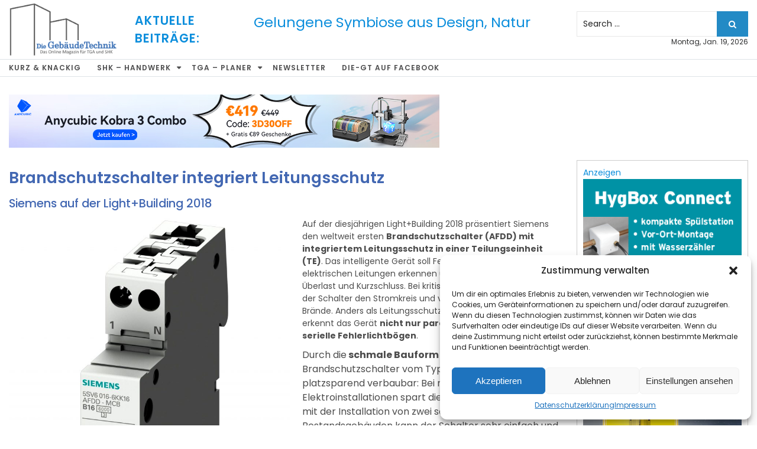

--- FILE ---
content_type: text/html; charset=utf-8
request_url: https://www.google.com/recaptcha/api2/aframe
body_size: 266
content:
<!DOCTYPE HTML><html><head><meta http-equiv="content-type" content="text/html; charset=UTF-8"></head><body><script nonce="-xUNSooR-C6nP8iSRquFgw">/** Anti-fraud and anti-abuse applications only. See google.com/recaptcha */ try{var clients={'sodar':'https://pagead2.googlesyndication.com/pagead/sodar?'};window.addEventListener("message",function(a){try{if(a.source===window.parent){var b=JSON.parse(a.data);var c=clients[b['id']];if(c){var d=document.createElement('img');d.src=c+b['params']+'&rc='+(localStorage.getItem("rc::a")?sessionStorage.getItem("rc::b"):"");window.document.body.appendChild(d);sessionStorage.setItem("rc::e",parseInt(sessionStorage.getItem("rc::e")||0)+1);localStorage.setItem("rc::h",'1768815834432');}}}catch(b){}});window.parent.postMessage("_grecaptcha_ready", "*");}catch(b){}</script></body></html>

--- FILE ---
content_type: text/css
request_url: https://die-gebaeudetechnik.de/wp-content/themes/online-news/style.css?ver=6.8.3
body_size: 19745
content:
/*
Theme Name: Online News
Theme URI: http://rigorousthemes.com/downloads/online-news
Author: Rigorous Themes
Author URI: http://rigorousthemes.com/
Description: Online News is clean, well structured, sparkling, user-friendly, flexible, dynamic and attention-grabbing WordPress Magazine Theme with a sleek feel that's perfect for news sites, editorial websites and online magazines. It comes up with the colorful look, built with the latest design trends and highly adjustable theme customizer that lets you customize the appearance of the theme: menu, logo, background and so on.Besides, the theme is packed with myriad features and custom widgets that are really efficient and super user-friendly in order to focus on your job with no coding skills, are some of its strong features and make your news or magazines catch everyone’s eyes and stand out to be the best among others. Online News is fully responsive and looks good on all devices either mobile or desktop. Endless amounts of custom sliders, as well as carousels, can easily be deployed in an instant, showcasing your featured reviews or articles or keeping your pages dynamic with attractive image galleries. The theme offers several layout options for the news section.By Default, Online News includes the social media icons you might expect such as Twitter, Facebook, Google+, Instagram and LinkedIn. This helps to keep your customers or client apprised of your recent happening and reach out to your potential customers.
Requires at least: 5.6
Tested up to: 5.8
Requires PHP: 5.5
Version: 1.0.7
License: GNU General Public License v2 or later
License URI: http://www.gnu.org/licenses/gpl-2.0.html
Text Domain: online-news
Tags: grid-layout, one-column, left-sidebar, right-sidebar, custom-background, custom-logo, custom-menu, theme-options, threaded-comments, translation-ready,blog,education,news

Normalizing styles have been helped along thanks to the fine work of
Nicolas Gallagher and Jonathan Neal http://necolas.github.io/normalize.css/
*/


/*--------------------------------------------------------------
>>> TABLE OF CONTENTS:
----------------------------------------------------------------
1.0 Reset
2.0 Typography
3.0 Elements
4.0 Forms
5.0 Navigation
5.1 Links
5.2 Menus
6.0 Accessibility
7.0 Alignments
8.0 Clearings
9.0 Widgets
10.0 Content
10.1 Posts and pages
10.2 Asides
10.3 Comments
11.0 Infinite scroll
12.0 Media
12.1 Captions

13.0 Miscellaneous
13.1 Basic Styles
14.0 Extra Styles


--------------------------------------------------------------*/


/*--------------------------------------------------------------
1.0 Reset
--------------------------------------------------------------*/

html,
body,
div,
span,
applet,
object,
iframe,
h1,
h2,
h3,
h4,
h5,
h6,
p,
blockquote,
pre,
a,
abbr,
acronym,
address,
big,
cite,
code,
del,
dfn,
em,
font,
ins,
kbd,
q,
s,
samp,
small,
strike,
strong,
sub,
sup,
tt,
var,
dl,
dt,
span,
ol,
ul,
li,
fieldset,
form,
label,
legend,
table,
caption,
tbody,
tfoot,
thead,
tr,
th,
td {
    border: 0;
    font-family: inherit;
    font-size: 100%;
    font-style: inherit;
    font-weight: inherit;
    margin: 0;
    outline: 0;
    padding: 0;
    vertical-align: baseline;
}

html {
    font-size: 62.5%;
    /* Corrects text resizing ospanly in IE6/7 when body font-size is set using em units http://clagnut.com/blog/348/#c790 */
    overflow-y: scroll;
    /* Keeps page centered in all browsers regardless of content height */
    -webkit-text-size-adjust: 100%;
    /* Prevents iOS text size adjust after orientation change, without disabling user zoom */
    -ms-text-size-adjust: 100%;
    /* www.456bereastreet.com/archive/201012/controlling_text_size_in_safari_for_ios_without_disabling_user_zoom/ */
    box-sizing: border-box;
    /* Apply a natural box layout model to the document; see http://www.paulirish.com/2012/box-sizing-border-box-ftw/ */
}

*,
*:before,
*:after {
    /* Inherit box-sizing to make it easier to change the property for components that leverage other behavior; see http://css-tricks.com/inheriting-box-sizing-probably-slightly-better-best-practice/ */
    box-sizing: inherit;
}

body {
    background: #fff;
    /* Fallback for when there is no custom background color defined. */
}

article,
aside,
details,
figcaption,
figure,
footer,
header,
main,
nav,
section {
    display: block;
}

ol,
ul {
    list-style: none;
}

table {
    /* tables still need 'cellspacing="0"' in the markup */
    border-collapse: separate;
    border-spacing: 0;
}

caption,
th,
td {
    font-weight: normal;
    text-align: left;
}

blockquote,
blockquote p {
    font-style: italic;
}

blockquote p {
    margin-bottom: 0;
    padding: 5px 0;
}

blockquote {
    background: #f5f5f5;
    border-left: 4px solid;
    margin: 20px 0px 20px 25px;
    padding: 15px;
    position: relative;
}

blockquote,
q {
    quotes: "" "";
}

a {
    color: #1e435a;
    -webkit-transition: .3s all ease;
    transition: .3s all ease;
}

a:focus {
    outline: thin dotted;
}

a:hover,
a:active {
    outline: 0;
}

a img {
    border: 0;
}


/*--------------------------------------------------------------
2.0 Typography
--------------------------------------------------------------*/

h1,
h2,
h3,
h4,
h5,
h6 {
    color: #4c4c4c;
    font-family: 'Poppins', sans-serif;
    line-height: 1.5;
    margin: 0;
}

p,
li {
    color: #4c4c4c;
    font-family: 'Poppins', sans-serif;
    line-height: 1.5;
    font-size: 14px;
    margin-bottom: 10px;
}

h1 {
    font-size: 25px;
}

h2 {
    font-size: 20px;
}

h3 {
    font-size: 15px;
}

h4 {
    font-size: 13px;
}

h5 {
    font-size: 11px;
}

h6 {
    font-size: 10px;
}

b,
strong {
    font-weight: bold;
}

dfn,
cite,
em,
i {
    font-style: italic;
}

address {
    margin: 0 0 15px;
}

pre {
    background: #eee;
    font-family: 'Poppins', sans-serif;
    font-size: 15px;
    font-size: 15px;
    line-height: 1.6;
    margin-bottom: 15px;
    max-width: 100%;
    overflow: auto;
    padding: 1.6em;
}

code,
kbd,
tt,
var {
    font-size: 15px;
    margin-bottom: 15px;
}

abbr,
acronym {
    border-bottom: 1px dotted #666;
    cursor: help;
    margin-bottom: 15px;
}

mark,
ins {
    background: #fff9c0;
    margin-bottom: 15px;
    text-decoration: none;
}

sup,
sub {
    font-size: 75%;
    height: 0;
    line-height: 0;
    position: relative;
    vertical-align: baseline;
}

sup {
    bottom: 1ex;
}

sub {
    top: .5ex;
}

small {
    font-size: 75%;
}

big {
    font-size: 125%;
}

caption,
th,
td {
    border-bottom: 1px solid #dedede;
    border-left: 1px solid #dedede;
    font-weight: 400;
    padding: 5px;
    text-align: center;
}

caption {
    border: 1px solid #dedede;
    margin-bottom: 15px;
}

.gallery-caption {
    display: block;
}

.gallery {
    margin-bottom: 1.5em;
    margin-left: -15px;
    margin-right: -15px;
}

.gallery-columns-9 .gallery-item {
    max-width: 11.11%;
}

.gallery-columns-8 .gallery-item {
    max-width: 12.5%;
}

.gallery-columns-7 .gallery-item {
    max-width: 14.28%;
}

.gallery-columns-6 .gallery-item {
    max-width: 16.66%;
}

.gallery-columns-5 .gallery-item {
    max-width: 20%;
}

.gallery-columns-4 .gallery-item {
    max-width: 25%;
}

.gallery-columns-3 .gallery-item {
    max-width: 33.33%;
}

.gallery-columns-2 .gallery-item {
    max-width: 50%;
}

.gallery-item {
    display: inline-block;
    margin: 0 0 10px;
    padding: 15px;
    text-align: center;
    vertical-align: top;
    width: 100%;
}

.gallery img {
    border: 0px;
    margin: 0px;
    padding: 0px;
}

.comments-area ol li {
    list-style: none;
}


/*--------------------------------------------------------------
3.0 Elements
--------------------------------------------------------------*/

hr {
    background-color: #ccc;
    border: 0;
    height: 1px;
    margin-bottom: 15px;
}

ul,
ol {
    /*    margin: 10px 0 5px 30px;*/
}

ul {
    list-style: disc;
}

ol {
    list-style: decimal;
}

li > ul,
li > ol {
    margin-bottom: 0;
    margin-left: 1.5em;
}

dt {
    font-weight: bold;
}

img {
    height: auto;
    max-width: 100%;
    display: block;
}

figure {
    margin: 0;
}

table {
    width: 100%;
    margin: 15px 0;
    width: 100%;
    border-top: 1px solid #dedede;
    border-right: 1px solid #dedede;
}

th {
    font-weight: bold;
}


/*--------------------------------------------------------------
4.0 Forms
--------------------------------------------------------------*/

button,
input,
select,
textarea {
    font-size: 100%;
    /* Corrects font size not being inherited in all browsers */
    margin: 0;
    /* Aspanresses margins set differently in IE6/7, F3/4, S5, Chrome */
    vertical-align: baseline;
    /* Improves appearance and consistency in all browsers */
}

button,
input[type="button"],
input[type="reset"],
input[type="submit"] {
    -webkit-appearance: button;
    background-color: #238ac5;
    border-radius: 0;
    border: none;
    color: #fff;
    cursor: pointer;
    display: block;
    font-size: 13px;
    line-height: 1.5;
    padding: 10px 20px;
}

button:hover,
input[type="button"]:hover,
input[type="reset"]:hover,
input[type="submit"]:hover {
    /*opacity: 0.7;*/
}

button:focus,
input[type="button"]:focus,
input[type="reset"]:focus,
input[type="submit"]:focus,
button:active,
input[type="button"]:active,
input[type="reset"]:active,
input[type="submit"]:active {
    border-color: #aaa #bbb #bbb;
}

input[type="checkbox"],
input[type="radio"] {
    padding: 0;
    /* Aspanresses excess padding in IE8/9 */
}

input[type="search"] {
    -webkit-appearance: textfield;
    /* Aspanresses appearance set to searchfield in S5, Chrome */
    box-sizing: content-box;
}

input[type="search"]::-webkit-search-decoration {
    /* Corrects inner padding displayed ospanly in S5, Chrome on OSX */
    -webkit-appearance: none;
}

div.wpcf7-validation-errors {
    border: 2px solid #004A80;
    bottom: -51px;
    clear: both;
    color: #E90838;
    margin: 0;
    padding: 15px;
}

.wpcf7-response-output.wpcf7-display-none.wpcf7-mail-sent-ok {
    clear: both;
    color: #398f14;
    margin: 0;
    padding: 15px;
}

span.wpcf7-not-valid-tip {
    bottom: -16px;
    color: #ff0000;
    display: block;
    font-size: 14px;
    position: absolute;
}

input[type="text"],
input[type="password"],
textarea,
input[type="number"],
input[type="email"],
input[type="tel"],
input[type="url"],
input[type="search"],
select {
    -moz-border-radius: 0;
    -webkit-appearance: none;
    -webkit-border-radius: 0;
    background-color: #fff;
    border-radius: 0;
    border: 1px solid #e7e7e7;
    box-sizing: border-box;
    color: #666;
    font-size: 14px;
    line-height: 1.5;
    /*margin: 0 0 20px;*/
    padding: 10px;
    width: 100%;
    font-family: 'Poppins', sans-serif;
}

input[type="text"]:focus,
input[type="email"]:focus,
input[type="url"]:focus,
input[type="password"]:focus,
input[type="search"]:focus,
input[type="tel"]:focus,
input[type="number"]:focus,
input[type="url"]:focus,
textarea:focus {
    color: #238ac5;
}

span.wpcf7-form-control-wrap {
    display: block;
    margin-top: 5px;
}

.wpcf7 label {
    margin: 0px 0px 10px 0px;
}

::-webkit-input-placeholder {
    color: #222;
    font-family: 'Poppins', sans-serif;
    font-size: 14px;
}

:-moz-placeholder {
    /* Firefox 18- */
    color: #222;
    font-family: 'Poppins', sans-serif;
    font-size: 14px;
}

::-moz-placeholder {
    /* Firefox 19+ */
    color: #222;
    font-family: 'Poppins', sans-serif;
    font-size: 14px;
}

:-ms-input-placeholder {
    color: #999;
    font-family: 'Poppins', sans-serif;
    font-size: 14px;
}


/*--------------------------------------------------------------
5.0 Navigation
--------------------------------------------------------------*/


/*--------------------------------------------------------------
5.1 Links
--------------------------------------------------------------*/

a:focus {
    outline: none;
}

a {
    text-decoration: none;
}

a,
a:hover {
    text-decoration: none;
}

a:hover {
    color: #238ac5;
}


/*a:hover{
opacity: 0.7;
}*/


/*--------------------------------------------------------------
5.2 Menus
--------------------------------------------------------------*/


/*--------------------------------------------------------------
Menu Start
--------------------------------------------------------------*/

.main-navigation {
    /*    width: 60%;*/
}

.main-navigation:before,
.main-navigation:after {
    clear: both;
    content: "";
    display: block;
}

.main-navigation ul {
    margin: 0;
    /*    float: right*/
}

.main-navigation ul > li {
    /*border-left: 1px solid #e7e7e7;*/
}

.main-navigation ul > li:last-child {
    /*border-right: 1px solid #e7e7e7;*/
    padding-right: 0;
}

.main-navigation ul > li:hover {
    /*background: #1e435a;*/
}

.main-navigation ul ul {
    -moz-box-shadow: 0 2px 2px rgba(0, 0, 0, 0.1);
    -webkit-box-shadow: 0 2px 2px rgba(0, 0, 0, 0.1);
    background: #fff;
    box-shadow: 0 2px 2px rgba(0, 0, 0, 0.1);
    display: none;
    left: 0;
    margin: 0;
    min-width: 245px;
    padding: 0px;
    position: absolute;
    top: 30px;
    z-index: 9999;
}

.sticky .main-navigation ul ul {
    top: 59px;
}

.main-navigation ul ul ul {
    left: 100%;
    top: 0px;
}

.main-navigation li {
    -moz-box-sizing: border-box;
    -moz-transition-duration: 0.2s;
    -ms-transition-duration: 0.2s;
    -o-transition-duration: 0.2s;
    -webkit-box-sizing: border-box;
    -webkit-transition-duration: 0.2s;
    box-sizing: border-box;
    float: left;
    list-style: none;
    margin-bottom: 0;
    padding: 0 11px;
    position: relative;
    transition-duration: 0.2s;
}

.main-navigation li li {
    border-bottom: 1px solid #e7e7e7;
    display: block;
    float: none;
    padding: 0;
    text-align: left;
}

.main-navigation li li li {}

.main-navigation li li li li {}

.main-navigation li:hover ul {
    display: block;
}

.main-navigation li:hover li ul {
    display: none;
}

.main-navigation li li:hover ul {
    display: block;
}

.main-navigation li li:hover li ul {
    display: none;
}

.main-navigation li li li:hover ul {
    display: block;
}

.main-navigation li li li:hover li ul {
    display: none;
}

.main-navigation li li li li:hover > ul {
    display: block;
}

.main-navigation ul li a {
    -moz-transition: all .3s ease;
    -moz-transition: all .3s ease;
    -ms-transition: all .3s ease;
    -ms-transition: all .3s ease;
    -o-transition: all .3s ease;
    -o-transition: all .3s ease;
    -webkit-transition: all .3s ease;
    -webkit-transition: all .3s ease;
    color: #4e4e4f;
    display: block;
    font-size: 12px;
    font-weight: 600;
    padding: 5px;
    position: relative;
    text-decoration: none;
    text-transform: uppercase;
    transition: all .3s ease;
    z-index: 2;
    letter-spacing: 1px;
}

.main-navigation ul li a:hover,
.main-navigation ul > li:hover > a {
    color: #238ac5;
}

.main-navigation ul ul > li > a,
#masthead.site-header.sticky .main-navigation ul ul > li > a {
    padding: 10px 25px;
    font-weight: normal
}

.main-navigation ul li ul li a:hover {
    box-shadow: none;
}

.main-navigation li li.current_page_item a:after,
.main-navigation ul li li a:hover:after {
    display: none;
}

.main-navigation .menu > li:hover:after,
.main-navigation li.current-menu-item:after,
.main-navigation .menu ul > li:hover:after,
.main-navigation li.current_page_item:after {
    width: 100%;
}

.main-navigation .menu > li:after,
.main-navigation ul li:after,
.main-navigation li.current-menu-item:after,
.main-navigation .menu ul > li:after,
.main-navigation li.current_page_item:after {
    bottom: 0px;
    content: "";
    display: block;
    height: 100%;
    left: 0;
    margin: 0 auto;
    position: absolute;
    transition: width 0.25s ease 0s;
    width: 0;
    z-index: 88;
}

.main-navigation ul li li:after {
    display: none;
}

.main-navigation li.current-menu-item:after,
.main-navigation ul li.current_page_item:after {
    width: 100%;
}

.main-navigation ul li.menu-item-has-children > ul >li.menu-item-has-children > a:after {
    content: "\f0d7";
    display: inline-block;
    font-size: 12px;
    left: 10px;
    position: relative;
}

.main-navigation ul li.menu-item-has-children > a:after {
    content: "\f0d7";
    display: inline-block;
    font-size: 12px;
    left: 10px;
    position: relative;
    font-family: FontAwesome;
}


/*--------------------------------------------------------------
Menu End
--------------------------------------------------------------*/


/*--------------------------------------------------------------
6.0 Accessibility
--------------------------------------------------------------*/


/* Text meant only for screen readers */

.screen-reader-text {
    clip: rect(1px, 1px, 1px, 1px);
    position: absolute !important;
    height: 1px;
    width: 1px;
    overflow: hidden;
}

.screen-reader-text:hover,
.screen-reader-text:active,
.screen-reader-text:focus {
    background-color: #f1f1f1;
    border-radius: 3px;
    box-shadow: 0 0 2px 2px rgba(0, 0, 0, 0.6);
    clip: auto !important;
    color: #21759b;
    display: block;
    font-size: 1.4rem;
    font-size: 14px;
    font-weight: bold;
    height: auto;
    left: 5px;
    line-height: normal;
    padding: 15px 23px 14px;
    text-decoration: none;
    top: 5px;
    width: auto;
    z-index: 100000;
    /* Above WP toolbar */
}


/*--------------------------------------------------------------
7.0 Alignments
--------------------------------------------------------------*/

.alignleft {
    display: inline;
    float: left;
    margin-right: 1.5em;
}

.alignright {
    display: inline;
    float: right;
    margin-left: 1.5em;
}

.aligncenter {
    clear: both;
    display: block;
    margin: 0 auto;
}
.alignnone{
    clear: both;
    margin-left: auto;
    margin-right: auto;
    margin-bottom: 15px;
    margin-top: 15px;
}

.global-layout-no-sidebar .alignfull {
    width: 100vw;
    margin-left: calc( 50% - 50vw );
    max-width: none;
}


/*--------------------------------------------------------------
8.0 Clearings
--------------------------------------------------------------*/

.clear:before,
.clear:after,
.entry-content:before,
.entry-content:after,
.comment-content:before,
.comment-content:after,
.site-header:before,
.site-header:after,
.site-content:before,
.site-content:after,
.site-footer:before,
.site-footer:after {
    content: "";
    display: table;
}

.clear:after,
.entry-content:after,
.comment-content:after,
.site-header:after,
.site-content:after,
.site-footer:after {
    clear: both;
}


/*--------------------------------------------------------------
9.0 Widgets
--------------------------------------------------------------*/

.widget {
    margin: 0;
}


/* Make sure select elements fit in widgets */

.widget select {
    max-width: 100%;
}


/* Search widget */


/*--------------------------------------------------------------
10.0 Content
--------------------------------------------------------------*/

.entry-content img {
    margin-bottom: 0;
}

.entry-content {
    margin-bottom: 15px;
}


/*--------------------------------------------------------------
10.1 Posts and pages
--------------------------------------------------------------*/

.sticky {
    display: block;
}

.hentry {
    margin: 0 0 1.5em;
}

.byline,
.updated:not(.published) {
    display: none;
}

.single .byline,
.group-blog .byline {
    display: inline;
    margin: 0;
}

.page-content,
.entry-content,
.entry-summary,
.entry-header {
    /*margin: 0 0 15px;*/
}

.page-content img,
.entry-summary img {
    margin-bottom: 15px;
}

.page-links {
    clear: both;
    margin: 15px 0 0;
}


/*--------------------------------------------------------------
10.2 Asides
--------------------------------------------------------------*/

.blog .format-aside .entry-title,
.archive .format-aside .entry-title {
    /*display: none;*/
}


/*--------------------------------------------------------------
10.3 Comments
--------------------------------------------------------------*/

.comment-content a {
    word-wrap: break-word;
}

.byblog-postauthor {
    display: block;
}


/*--------------------------------------------------------------
11.0 Infinite scroll
--------------------------------------------------------------*/


/* Globally hidden elements when Infinite Scroll is supported and in use. */

.infinite-scroll .paging-navigation,

/* Older / Newer Posts Navigation (always hidden) */

.infinite-scroll.neverending .site-footer {
    /* Theme Footer (when set to scrolling) */
    display: none;
}


/* When Infinite Scroll has reached its end we need to re-display elements that were hidden (via .neverending) before */

.infinity-end.neverending .site-footer {
    display: block;
}


/*--------------------------------------------------------------
12.0 Media
--------------------------------------------------------------*/

.page-content img.wp-smiley,
.entry-content img.wp-smiley,
.comment-content img.wp-smiley {
    border: none;
    margin-bottom: 0;
    margin-top: 0;
    padding: 0;
}


/* Make sure embeds and iframes fit their containers */

embed,
iframe,
object {
    max-width: 100%;
}


/*--------------------------------------------------------------
12.1 Captions
--------------------------------------------------------------*/

.wp-caption {
    margin-bottom: 1.5em;
    max-width: 100%;
}

.wp-caption img[class*="wp-image-"] {
    display: block;
    margin: 0 auto;
}

.wp-caption-text {
    text-align: center;
}

.wp-caption .wp-caption-text {
    margin: 0.8075em 0;
}


/*--------------------------------------------------------------
13 Miscellaneous
--------------------------------------------------------------*/


/*-------------------------------------- 
13.1 Basic Styles
----------------------------------------*/

body {
    color: #1e435a;
    font-family: 'Poppins', sans-serif;
    font-size: 14px;
    font-style: normal;
    font-weight: normal;
    line-height: 1.5;
    overflow-x: hidden;
}


/*-------------------------------------- 
14.0 Extra Styles
----------------------------------------*/

.img-responsive {
    max-width: 100%;
    height: auto;
    width: 100%;
}


/*header css*/

* {
    margin: 0;
    padding: 0;
    box-sizing: border-box;
    word-break: break-word;
}

body {
    background: #fff;
    font-family: 'Poppins', sans-serif;
}

.container {
    max-width: 1300px;
    margin-left: auto;
    margin-right: auto;
    padding-right: 15px;
    padding-left: 15px;
}

.row {
    margin-right: -15px;
    margin-left: -15px;
}

.pull-left {

    /*for equal height of article*/
    display: flex;
    flex-direction: row;
    flex-wrap: wrap;
}

.col-1 {
    width: 8.33333333%;
}

.col-2 {
    width: 16.66666667%;
}

.col-3 {
    width: 25%;
}

.col-4 {
    width: 33.33333333%;
}

.col-5 {
    width: 41.66666667%;
}

.col-6 {
    width: 50%;
}

.col-7 {
    width: 58.33333333%;
}

.col-8 {
    width: 66.66666667%;
}

.col-9 {
    width: 75%;
}

.col-10 {
    width: 83.33333333%;
}

.col-11 {
    width: 91.66666667%;
}

.col-12 {
    width: 100%;
}


.col-1,
.col-2,
.col-3,
.col-4,
.col-5,
.col-6,
.col-7,
.col-8,
.col-9,
.col-10,
.col-11,
.col-12 {
    float: left;
    padding-right: 15px;
    padding-left: 15px;
    position: relative;
    min-height: 1px;
}


a {
    text-decoration: none;
    /*display: inline-block;*/
}

ul {
    clear: both;
}



.flex-wrapper {
    -ms-flex-wrap: wrap;
    -webkit-flex-wrap: wrap;
    display: -ms-flexbox;
    display: -webkit-box;
    display: -webkit-flex;
    display: flex;
    flex-wrap: wrap;
    align-items: center;
}

.flex-item {
    -moz-transition: all 1s ease-in;
    -ms-flex: 0 0 33.3333%;
    -ms-transition: all 1s ease-in;
    -webkit-box-flex: 0;
    -webkit-flex: 0 0 33.3333%;
    -webkit-transition: all 1s ease-in;
    flex: 0 0 33.3333%;
    margin-bottom: 50px;
    max-width: 33.3333%;
    min-height: 1px;
    padding: 15px;
    position: relative;
    transition: all 1s ease-in;
}

.module .bottom-space {
    margin-bottom: 0;
}


/*-------------------------
        Top section css
        --------------------------*/

        .top-bar {
            font-size: 12px;
            float: left;
            padding: 5px 0;
            width: 100%;
        }

        .top-bar p {
            font-size: 12px;
            color: #2e2f30;
            margin-bottom: 0;
        }

        .site-branding {
            letter-spacing: 0px;
        }

        .breaking-module {
            display: inherit;
        }

        .breaking-module p strong {
            color: #0c8edc;
            text-transform: uppercase;
            font-weight: 600;
            letter-spacing: 1px;
            margin-right: 10px;
        }

        .breaking-news {
            display: inline-flex;
        }

        .breaking-news strong {
            background-color: #fff;
            padding: 10px;
        }

        .newsticker {
            padding: 10px;
        }

        .breaking-news li {
            padding-left: 10px;
            display: none;
        }

        .breaking-news li:first-child {
            display: block;
        }

        .breaking-news ul {
            position: static !important;
        }

        .weather-city {
            text-align: right;
        }

        ul.social-icon,
        .news-widget ul,
        .widget ul{
            list-style: none;   
        }

        .social-icon {
            padding-bottom: 5px;
        }

        .social-icon li {
            display: inline-block;  
            width: 28px;
            border-radius: 50%;
            height: 28px;
            border: solid #dce1e4 1px;
            margin: 0 auto;
            text-align: center;
            vertical-align: middle;
        }

        .social-icon li:hover {
            background-color: #fff;
            border: solid #dce1e4 1px;
            margin: 0 auto;
            text-align: center;
            vertical-align: middle;
        }

        .social-icon a i {
            padding: 5px;
        }

        #top-nav .menu {
            background-color: transparent;
            border: none;
            padding-bottom: 5px;
        }

        #top-nav .menu li {
            display: inline;
            padding: 0;
            font-size: 13px;
            padding: 0 8px;
            color: #f96962;
        }

        #top-nav .menu li a {
            color: #4e4e4f;
        }

        #top-nav .menu li a:hover {
            color: #0c8edc;
        }

        .weather-city .search-form input {
            margin-bottom: 0;
        }

        .city-temp i {
            font-size: 22px;
            color: #0c8edc;
        }


/*-------------------------------------------
            search css
            ---------------------------------------------*/

            .search {
                position: relative;
            }

            #searchbar {
                display: none;
                float: left;
                width: 100%;
                height: 82px;
                border-top: 1px solid #d8d8d8;
                z-index: 2;
                background: #fff;
                -webkit-box-shadow: -1px 2px 2px rgba(0, 0, 0, 0.2);
                -moz-box-shadow: -1px 2px 2px rgba(0, 0, 0, 0.2);
                box-shadow: -1px 2px 2px rgba(0, 0, 0, 0.2);
            }

            #searchbar input[type="search"] {
                display: block;
                width: 100%;
                outline: none;
                padding: 0;
                height: 80px;
                margin-bottom: 0;
                border: 0;
                font-size: 26px;
                font-weight: 300;
            }


/*---------------------------
        header css
        ----------------------------*/

        .site-header,
        .blog .site-header{
            margin-bottom: 30px;
            position: relative;
        }

        .header-main {
            margin-bottom: 0px;
        }

        .menu {
            background: #fff;
            border-top: 1px solid #dee3e7;
            border-bottom: 1px solid #dee3e7;
            width: 100%;
            float: left;
            position: relative;
        }

        .menu a:hover {
            color: #0c8edc;
        }

        .menu li:first-child,
        .menu li a:first-child {
            padding-left: 0;
        }

        .menu ul.sub-menu li {
            padding: 0 25px;
        }



        .menu li.current-menu-item a {
            color: #0c8edc;
        }

        .mega-menu {
            width: 100%;
            float: left;
            padding-top: 70px;
        }

        .mega-menu ul {
            padding-bottom: 15px;
            clear: both;
        }

        .mega-menu a {
            color: #bfbfbf;
        }

        .mega-menu .category h5 {
            font-size: 18px;
            font-weight: 500;
            color: #fff;
            text-align: left;
            margin-bottom: 0;
            padding: 0;
            background-color: transparent;
        }

        .mega-menu .category {
            float: left;
            width: 100%;
            padding-bottom: 5px;
            border-bottom: solid #4c4c4c 1px;
            margin-bottom: 15px;
        }

        .mega-menu ul li {
            display: block;
            padding: 0;
            margin-bottom: 5px;
            font-size: 14px;
        }

        .mega-menu li.active a {
            color: #4c4c4c;
        }

        .overlay {
            position: fixed;
            background: rgba(0, 0, 0, 0.9);
            top: 0;
            left: 0;
            width: 100%;
            height: 0;
            opacity: 0;
            visibility: hidden;
            transition: opacity .35s, visibility .35s, height .35s;
            overflow: hidden;
            z-index: 2;
        }

        .overlay.open {
            opacity: 1;
            visibility: visible;
            height: 85%;
        }

        .close-btn {
            position: absolute;
            top: 0;
            right: 0;
            padding: 20px;
            font-size: 30px;
            color: #fff;
            cursor: pointer;
        }

        .mega-menu .advertising-space,
        .widget .advertising-space {
            box-shadow: 0 0 0 1px rgba(0, 0, 0, 0.2);
            transition: all 200ms ease-out;
            float: left;
        }

        .mega-menu .advertising-space:hover,
        .widget .advertising-space:hover {
            box-shadow: 0 0 20px rgba(35, 173, 255, 1);
        }

        .search-icon a {
            border-left: 1px solid #e5e5e5;
            font-size: 18px;
            float: right;
            color: #0c8edc;
            line-height: 78px;
            padding-left: 30px;
        }

        .search-icon a .fa-times {
            font-size: 21px;
        }

        .widget_text {
            float: left;
        }

        .advertising-space .widget_text {
            margin-top: 0;
            float: none;
            text-align: center;
        }

        .advertising-space .widget_text img {
            display: initial;
        }

/*---------------------------
        banner css
        ------------------------------*/

        .banner .owl-carousel .item{
            position: relative;
            height: 80vh;
            overflow: hidden;
        }

        #owl-demo .item img {
            display: block;
            width: 100%;
            height: auto;
        }
        .owl-carousel .owl-item{
            min-height: auto;
        }

        .banner-content {
            color: #fff;
            position: absolute;
            width: 100%;
            display: block;
            bottom: 0;
            z-index: 2;
            margin-bottom: 80px;
        }

        .category {
            letter-spacing: 1px;
            margin-bottom: 40px;
        }

        .category h5 a {
            background: #0c8edc;
            border: solid #0c8edc 1px;
            padding: 5px 20px;
            font-size: 12px;
            text-align: center;
            font-weight: 400;
            text-transform: uppercase;
            letter-spacing: 1px;
            margin-bottom: 40px;
            color: #fff;
        }

        .banner-content h3 {
            font-size: 30px;
            font-weight: 500;
            line-height: 35px;
            clear: both;
        }

        .banner-content h3 a {
            color: #fff;
        }

        .banner-module p {
            font-size: 14px;
            letter-spacing: 1px;
            padding: 15px 0px;
            line-height: 20px;
            color: #fff;
        }

        .post-meta a {
            font-size: 12px;
            font-weight: 500;
            margin-right: 10px;
        }

        .post-meta .bypostauthor {
            color: #f96962;
        }

        .post-meta .bypostauthor:hover {
            color: #1e435a;
        }

        .post-meta .post-meta-date {
            color: #fff;
        }

        .post-meta .post-meta-date:hover,
        .post .post-meta .post-meta-date:hover,
        .sidebar .entry-date:hover {
            color: #f96962;
        }

        .owl-theme .owl-nav + .owl-dots {
            margin-top: 0px;
            display: none;
        }

        .banner .owl-controls {
            margin-top: 0;
        }

        .owl-carousel .owl-dots,
        .owl-carousel .owl-nav {
            display: block;
            position: absolute;
            bottom: 30px;
            right: 50px;
        }

        .owl-theme .owl-controls .owl-buttons div {
            font-size: 0;
            background-color: transparent;
            position: relative;
            height: 32px;
            width: 40px;
        }

        .owl-prev,
        .owl-next {
            position: relative;
        }

        .owl-prev:before {
            content: "\f104";
        }

        .owl-next:before {
            content: "\f105";
        }

        .owl-prev:before,
        .owl-next:before {
            color: #a0a0a0;
            position: absolute;
            font-family: FontAwesome;
            font-size: 26px;
            margin: -3px -4px;
        }

        .banner .owl-theme .owl-nav [class*='owl-']{
            background-color: #fff;
        }

        .owl-theme .owl-nav [class*='owl-'] {
            font-size: 0;
            background: transparent;
            padding: 0;
            border: solid #4c4c4c 1px;
            border-radius: 4px;
            width: 35px;
            height: 35px;
            margin: 0 10px;
        }

        .banner .owl-theme .owl-nav [class*='owl-']:hover {
            background-color: #fff;
        }

        .owl-prev:hover:before,
        .owl-next:hover:before {
            color: #0c8edc;
        }


        #block-module [class*='owl-'],
        #world-module [class*='owl-'],
        #block-module-money [class*='owl-'] {
            border: none;
            margin: 0;
        }

        .news-slider .owl-nav [class*='owl-']:hover {
            background-color: transparent;
        }

        .owl-carousel .item:before,
        .owl-carousel .owl-item:before,
        .featured-section figure:before {
            content: "";
            position: absolute;
            background: -webkit-linear-gradient(top, rgba(0, 0, 0, 0), rgba(0, 0, 0, 0.7));
            /* For Safari 5.1 to 6.0 */
            background: -o-linear-gradient(bottom, rgba(0, 0, 0, 0), rgba(0, 0, 0, 0.7));
            /* For Opera 11.1 to 12.0 */
            background: -moz-linear-gradient(bottom, rgba(0, 0, 0, 0), rgba(0, 0, 0, 0.7));
            /* For Firefox 3.6 to 15 */
            background: linear-gradient(to bottom, rgba(0, 0, 0, 0), rgba(0, 0, 0, 0.7));
            /* Standard syntax (must be last) */
            top: 0;
            bottom: 0;
            width: 100%;
            z-index: 1;
        }

        .news-slider .owl-item .module-content {
            margin-bottom: 0;
        }


/*------------------------------------------
            vertical slide css
            --------------------------------------------*/

            #vertical-news {
                background-color: rgba(0, 0, 0, 0.6);
                position: absolute;
                top: 0;
                z-index: 1;
                right: 0;
                bottom: 0;
                padding: 30px;
            }

            #vertical-news h2 {
                color: #fff;
                border-bottom: solid #4c4c4c 1px;
                padding-bottom: 10px;
                margin-bottom: 20px;
            }

            #vertical-news .entry-title a,
            #vertical-news .small-info a {
                color: #fff;
                font-weight: 500;
            }

            #news {
                width: 250px;
            }


/*---------------------------------------
        Vertigo Style Settings 
        -----------------------------------------*/

        .vertigo {
            padding: 0;
            margin: 0;
            height: 500px;
            overflow: hidden;
        }

        .vertigo li {
            list-style: none;
            display: inline-block;
            position: relative;
        }

        .vertigo li img {
            float: left;
            margin-right: 10px;
        }

        .vertigo li p {
            margin: 0px;
            text-align: justify;
        }

        .btn-pre,
        .btn-next {
            text-decoration: none;
            color: #fff;
            font-size: 20px;
            margin: 20px 0;
            padding: 3px;
            background-color: #0c91e0;
            width: 30px;
            height: 30px;
            float: left;
            margin: 10px 1px;
            text-align: center;
        }

        .btn-pre:hover,
        .btn-next:hover {
            background-color: #F6FBFF;
        }


        /*---------------------------
        home-content----------------------*/

        .home-content #primary{
            padding-top: 30px;
        }
        .home-content #secondary{
            padding-top: 37px;
        }




/*-----------------------------
            module css
            -------------------------------*/

            .module {
                margin-top: 50px;
                overflow: hidden;
            }

            .module h2.entry-title,
            .news-listing h2.entry-title{
                background-color: #e4e4e4;
                padding: 5px 10px;
                border-left: solid #0c8edc 5px;
                vertical-align: sub;
                color: #1e435a;
            }

            .module h2.entry-title a {
                vertical-align: sub;   
            }

            section.module:last-child {
                margin-bottom: 20px;
            }


            .banner-content h3 a:hover,
            .owl-carousel .featured-section .featured-section-contain a:hover,
            .featured-section .featured-section-contain .entry-title a:hover,
            .category-link a:hover{
                color: #f96962;
            }
            span.cat-links{
                font-size: 0;
            }

            .entry-title,
            .widget .widget-title {
                font-weight: 600;
            }

            .module-content,
            .module-block-slide,
            .feature-block {
                margin-bottom: 25px;
            }

            .row.module-news .module-content:nth-last-child(2), 
            .row.module-news .module-content:nth-last-child(3), 
            .row.module-news .module-content:nth-last-child(1) {
                margin-bottom: 0;
            }

            .module-block-slide #block-module {
                margin-bottom: -30px;
            }

            .owl-carousel .featured-section-contain {
                width: 75%;
            }


            .module .post-meta-date,
            .sidebar .entry-date {
                color: #4c4c4c;
            }

            .module-content img,
            .module-post img {
                margin-bottom: 10px;
                width: 100%;
            }

            .module-post figure {
                position: relative;
            }

            article.module-post:focus {
                outline: none;
            }

            .module-post:last-child {
                padding-bottom: 0;
            }

            .module-post figure:before {
                content: "\f04b";
                font-family: FontAwesome;
                position: absolute;
                z-index: 1;
                font-size: 22px;
                border: solid #fff 2px;
                border-radius: 50%;
                width: 50px;
                height: 50px;
                top: 0;
                bottom: 0;
                left: 0;
                right: 0;
                margin: auto;
                color: #fff;
                padding: 6px 16px;
            }

            .module-block-slide .owl-carousel .owl-nav,
            .module-block-slide .owl-nav {
                width: 25%;
                right: 0;
            }

            .world-news-block .module-block-slide,
            .news-block .module-block-slide,
            .world-news-block .pull-left .module-content,
            .news-block .pull-left .module-content,
            .featured-news .pull-left .module-content {
                margin-bottom: 30px;
            }


            .sidebar .widget_media_image,
            .section-layout article.col-4.module-content:nth-child(5n+1),
            .news-block .pull-left article.col-6.module-content:nth-child(2n+1),
            .section-featured article.col-4.module-content:nth-child(3n+1),
            .news-listing .col-6:nth-child(2n+1),
            .module-news article.col-4.module-content:nth-child(3n+0){
                clear: both;
            }

            .news-block .no-margin-botton article.module-content:nth-last-child(2),
            .news-block .no-margin-botton article.module-content:nth-last-child(1) {
                margin-bottom: 0;
            }

/*----------------------------
        new tab css
        ------------------------------*/

        ul.resp-tabs-list {
           margin-bottom: 15px;
           overflow: hidden;
           text-align: center;
       }

       .resp-tabs-list li {
        font-weight: 600;
        font-size: 15px;
        float: left;
        display: inline-block;
        padding: 13px 15px;
        list-style: none;
        cursor: pointer;
        color: #7b7c7c;
        text-transform: uppercase;
        transition: all linear 0.15s;
    }

    ul.resp-tabs-list li {
        border-bottom: solid #cdcdcd 1px;
        float: left;
        width: 50%;
    }

    ul.resp-tabs-list li:hover {
        border-bottom: solid #8d9194 1px;
        color: #8d9194;
    }

    .resp-tabs-container {
        float: left;
        overflow: scroll;
        max-height: 582px;
        overflow-x: hidden;
    }

    h2.resp-accordion {
        cursor: pointer;
        padding: 5px;
        display: none;
    }

    .resp-tab-content {
        display: none;
    }

    .resp-tab-content .module-content:last-child {
        margin-bottom: 0;
    }

    #tab-wrapper ul li.resp-tab-active {
        color: #0c8edc;
        border-bottom: solid #0c8edc 1px;
    }

    .resp-content-active,
    .resp-accordion-active {
        display: block;
    }

    .breaking-news-section {
        border: 1px solid #ccc8c8;
        float: left;
        padding: 0 15px;
    }

    .bg-color .module-content,
    .module-tab .module-content {
        border-bottom: 1px solid #ccc8c8;
        padding-bottom: 10px;
        margin-bottom: 10px;
    }


    .module-tab .module-content:last-child {
        border-bottom: none;
        padding-bottom: 0;
    }

    h2.resp-accordion {
        border: 1px solid #c1c1c1;
        border-top: 0px solid #c1c1c1;
        margin: 0px;
    }

    .resp-tabs-container,
    .bg-color .resp-tabs-container{
        width: 100%;
    }


    h2.resp-tab-title:last-child {
        border-bottom: 12px solid #c1c1c1 !important;
        background: blue;
    }


    /*-----------Accordion styles-----------*/

    h2.resp-tab-active {
        background: #DBDBDB;
        /* !important;*/
    }

    .resp-easy-accordion h2.resp-accordion {
        display: block;
    }

    .resp-easy-accordion .resp-tab-content {
        border: 1px solid #c1c1c1;
    }

    .resp-easy-accordion .resp-tab-content:last-child {
        border-bottom: 1px solid #c1c1c1;
        /* !important;*/
    }

    .resp-jfit {
        width: 100%;
        margin: 0px;
    }

    .resp-tab-content-active {
        display: block;
    }

    h2.resp-accordion:first-child {
        border-top: 1px solid #c1c1c1;
        /* !important;*/
    }

/*-------------------------------
        module block slider css
        -----------------------------------*/

        .module-block-content {
            position: absolute;
            bottom: 0;
            float: left;
            width: 100%;
        }

        .module-block-content a {
            color: #fff;
        }

        .module-block-content .post-meta-date {
            color: #fff;
        }

        .module-block-slide .owl-buttons {
            bottom: 35px;
            width: 20%;
        }

        .module-block-content .module-content {
            margin: 60px 0;
        }


/*-----------------------------
        widget css
        --------------------------------*/

        .news-widget,
        .module .bg-color {
            background-color: #fff;
            border: solid #eee 1px;
            padding: 20px;
            float: left;
        }

        .bg-color .resp-tabs-container {
            max-height: 626px;
        }

        .widget .module-title {
            border-bottom: 1px solid #000;
            margin-bottom: 20px;
            padding-bottom: 10px;
        }

        .widget h2.entry-title,
        .news-widget h2.entry-title {
            background-color: transparent;
            padding: 0;
            border-left: none;
        }

        .module-title {
            text-transform: uppercase;
            letter-spacing: 1px;
            font-weight: 600;
            margin-bottom: 20px;
        }

        .module-post {
            padding: 0 0 20px;
            float: left;
        }

        .news-widget .module-post figure:before {
            border: none;
            content: "";
        }

        .news-author {
            width: 70px;
            border-radius: 50%;
        }

        .author-img .news-author {
            margin-bottom: 0;
            float: left;
            margin-right: 10px;
            width: auto;
            padding: 3px;
            max-width: 60px;
            border-radius: 0;
            border: 3px solid #cacaca;
        }

        .author-img .post-meta {
            padding-bottom: 10px;
        }

        .article-post li {
            border-bottom: 1px solid #CBCBCB;
            width: 100%;
        }

        .article-post li:last-child {
            border-bottom: none;
        }

        .article-post li:last-child .module-post,
        .article-post li:last-child .module-content {
            border-bottom: none;
            padding-bottom: 0;
            margin-bottom: 0;
        }

        .article-post .module-content{
            margin-bottom: 10px;
        }

        .widget .news-summary p {
            padding: 7px 0;
        }

        .widget .advertising-space {
            padding: 0;
        }

        .author-info .module-post {
            display: inline-block;
            float: none;
            padding-bottom: 10px;
        }

        .author-info {
            background-color: #e4e4e4;
        }

        .author-info li {
            margin-bottom: 0;
        }

/*------------------------------
            advertising css
            ---------------------------------*/
            .advertising figure{
                height: 230px;
            }

            .advertising-space{
                overflow: hidden;
            }

            .advertising .wp-caption-text{
                bottom: -22px;
            }



/*------------------------------
            world css
            ---------------------------------*/

            #world-module .item,
            #video-module .item {
                position: relative;
            }

            #world-module .item:before,
            #video-module .item:before {
                content: "";
                background-color: rgba(0, 0, 0, 0.6);
                width: 100%;
                top: 0;
                bottom: 0;
                position: absolute;
            }

            .small-module {
                margin: 0 0 20px;
                overflow: hidden;
            }

            .small-image {
                float: left;
                margin-right: 15px;
            }

            .small-info {
                font-size: 15px;
                font-weight: 600;
            }

            .small-module .post-meta {
                width: 100%;
                float: left;
            }


/*----------------------------------
        video css
        ----------------------------------*/

        .module-video .module-title h3 {
            margin-bottom: 0;
        }

        .module-video .owl-pagination {
            display: block;
        }

        .module-video .owl-thumb-item .module-post {
            padding-bottom: 0;
        }

        .module-video .entry-header h3 {
            text-align: left;
            font-size: 12px;
        }

        .module-video .owl-thumbs {
            background-color: #dde5e6;
            padding: 15px;
            position: relative;
        }

        .module-video .owl-video-tn {
            background-size: cover;
        }

        #slider .owl-nav {
            display: none;
        }

        #navigation .owl-nav {
            width: 100%;
            font-size: 0;
            top: 35%;
            position: absolute;
            left: 0;
            right: 0;
        }

        #navigation .owl-prev {
            float: left;
        }

        #navigation .owl-next {
            float: right;
        }

        #navigation .owl-prev,
        #navigation .owl-next {
            background-color: rgba(0, 0, 0, 0.6);
            padding: 10px;
            color: #fff;
        }

        .owl-carousel .owl-video-play-icon {
            background: url(img/play-button.png) no-repeat;
        }

        #navigation .owl-prev:before,
        #navigation .owl-next:before {
            position: static;
            margin: 0;
        }

        .projectitem .module-post {
            padding-bottom: 0;
        }


/*-------------------------------------
            single post css
            ---------------------------------------*/
            .single-article .post {
                border: none;
                padding-bottom: 10px;
            }



/*----------------------------------
        food and health css
        ------------------------------------*/

        .health {
            background-color: #f2f5f8;
            box-shadow: 0 2px 4px 0 rgba(0,0,0,.08);
            padding: 20px;
            float: left;
        }

        .health .module-title h3 {
            border-bottom: solid #d1d3d6 1px;
            padding-bottom: 10px;
        }

        .health-content {
            overflow-x: hidden !important;
            overflow: scroll;
            max-height: 635px;
        }

        .sidebar .news-widget,
        .sidebar .health{
         float: none;
         overflow: hidden;
     }


/*-------------------------------
        feature css
        ---------------------------------*/

        .news-summary p {
            font-size: 13px;
            font-weight: 500;
            color: #465761;
            margin-bottom: 0;
        }

        .featured-section {
            position: relative;
        }

        .featured-section figure img {
            margin-bottom: 0;
        }

        .featured-section .featured-section-contain {
            position: absolute;
            bottom: 0;
            margin: 40px 15px;
            z-index: 2;
        }

        .featured-section .class-featured .featured-section-contain {
            position: static;
            margin: 40px 15px;
        }

        .featured-section .class-featured .featured-section-contain .entry-title a {
            color: #1e435a;
        }

        .featured-section .class-featured .featured-section-contain .news-summary p {
            color: #465761;
        }




        .featured-section .featured-section-contain .entry-title a,
        .featured-section .featured-section-contain .news-summary p {
            color: #fff;
        }

        .owl-carousel .featured-section .featured-section-contain a,
        .owl-carousel .featured-section-contain .news-summary p,
        .owl-carousel .featured-section-contain .post-meta .post-meta-author {
            color: #fff;
        }


        .featured-section figure {
            position: relative;
        }


/*----------------------------------------
            inner page css
            ------------------------------------------*/

            .detailed-news .entry-header h3 {
                font-size: 32px;
                font-weight: 600;
            }

            .detailed-news img {
                margin: 20px 0;
                width: 100%;
            }

            .detailed-news p {
                text-align: justify;
            }

            .detailed-news .social-share {
                padding: 10px 0;
                margin-top: 20px;
                border-top: 1px solid #dee3e7;
                border-bottom: 1px solid #dee3e7;
            }

            .detailed-news li:first-child {
                border: none;
            }

            .detailed-news li:first-child:hover {
                background-color: transparent;
                border: none;
            }

            .detailed-news .social-share .module-title {
                margin-bottom: 0;
                padding: 6px 0;
            }



/*--------------------------------------------
            Sidebar widget css
            --------------------------------------------*/
            .sidebar .widget {
                clear: both;
                margin-bottom: 15px;
                padding: 10px;
                border: solid #ccc 1px;
            }

            .sidebar .breaking-news-section, 
            .sidebar .bg-color{
                float: left;
            }


            .sidebar .widget li {
                display: block;
                padding: 8px 0;
                margin-bottom: 0;
                border-bottom: solid #ccc 1px;
            }

            .sidebar .widget li .children li {
                margin-top: 5px;
                font-size: 13px;
                font-weight: 600;
            }

            .sidebar .widget li:last-child {
                border-bottom: 0;
            }

            .sidebar .widget .widget-title {
                background-color: #0c8edc;
                padding: 6px;
                text-align: center;
                color: #fff;
                text-transform: uppercase;
                font-weight: 500;
                margin-bottom: 10px;
                clear: both;
            }

            .sidebar .widget .calendar_wrap #today {
                position: relative;
            }

            .sidebar .widget .calendar_wrap #today:before {
                content: "";
                position: absolute;
                background: #0c8edc;
                height: 7px;
                width: 7px;
                border-radius: 50%;
                bottom: 1px;
                right: 0;
                left: 0;
                margin: 0 auto;
            }

            .sidebar .widget_rss .rsswidget img{
                float: left;
            }

            .sidebar .widget_rss .rsswidget{
                text-align: center;
            }


            .sidebar .widget .menu {
                background-color: transparent;
                float: none;
            }

            .sidebar .bg-color,
            .sidebar .news-widget,
            .sidebar .health,
            .sidebar .breaking-news-section {
                margin-bottom: 20px !important;
            }

            .sidebar .breaking-news-section,
            .sidebar .bg-color {
                border: solid #ccc 1px;
                padding: 0 15px;
            }

            .sidebar .sub-menu {
                margin-left: 0;
            }
/*------------------------------------------
            comment page css
            --------------------------------------------*/
            .comments-area .comments-title {
                background: #fff;
                border: 1px solid #dee3e7;
                padding: 10px;
                text-align: center;
            }

            .comments-area .comment-list {
                padding-top: 30px;
            }

            .comments-area .comment-list li {
                border-bottom: solid #ccc 1px;
                float: left;
            }

            .comments-area .comment,
            .comments-area .comment-content,
            .comments-area .reply {
                width: 100%;
                float: left;
                padding: 10px 0;
            }

            .comments-area .reply a {
                border: solid #0c8edc 1px;
                padding: 2px 15px;
                border-radius: 30px;
            }

            .comments-area .reply a:hover {
                background: #0c8edc;
                color: #fff;
            }

            .comments-area .comment img {
                float: left;
                width: 7%;
                border-radius: 30%;
                margin-right: 10px;
            }

            .comments-area,
            .comment-respond {
                float: left;
                width: 100%;
            }

            .comment-respond .comment-reply-title {
                font-size: 30px;
                padding: 15px 0;
            }


/*---------------------------------
            error-404 css
            -----------------------------------*/
            .error-404 {
                text-align: center;
                min-height: 290px;
                padding: 75px 0;
            }

            .error-404 .search-box-wrap{
                width: 50%;
                margin: 0 auto;
            }

/*------------------------------
        footer css
        --------------------------------*/


        /*top footer css*/

        body.home .footer-top {
            margin-top: 0;
        }

        .footer-top {
            float: left;
            width: 100%;
            margin-top: 30px;
            background-color: #4c4c4c;
        }

        .footer-top .site-info {
            padding: 20px 0;
        }

        .footer-top a {
            font-size: 12px;
        }

        .footer-top ul li{
            display: inline-block;
            margin-bottom: 0;
            padding: 5px 15px;
        }

        .footer-top ul li:first-child{
            padding-left: 0;
        }

        .footer-top ul li a {
            font-weight: 600;
            letter-spacing: 0;
            text-transform: uppercase;
            color: #a8acae;
        }

        .footer-top ul li a:hover {
            color: #e1e7ea;
        }

        .footer-top input[type="email"] {
            margin-bottom: 0;
        }

        .footer-top .copyright {
            color: #a8acae;
            width: 100%;
            float: left;
            padding: 15px 0;
            border-top: 1px solid #636060;
        }

        .footer-top .copyright a {
            color: #a8acae;
        }

        .footer-top .copyright span {
            float: right;
        }

        .footer-top .copyright span a {
            color: #0c91e0;
        }


        /*top footer css*/


        /*bottom footer css*/

        .footer-bottom {
            float: left;
            width: 100%;
            color: #fff;
            margin-top: 30px;
        }

        .footer-bottom .site-info p {
            color: #fff;
            font-size: 12px;
        }

        .footer-bottom li {
            display: block;
            margin-bottom: 2px;
        }

        .footer-bottom a {
            font-size: 12px;
            color: #A4A4A4;
        }

        .footer-bottom ul li a {
            font-weight: 600;
            text-transform: uppercase;
        }

        .footer-bottom input[type="email"] {
            margin-bottom: 0;
        }

        .footer-bottom .site-info {
            background-color: #4C4C4C;
            padding: 40px 0 20px;
            width: 100%;
            float: left;
        }

        .footer-bottom .site-info ul {
            padding-bottom: 15px;
        }

        .footer-bottom .site-info .category {
            width: 100%;
            float: left;
        }

        .footer-bottom .site-info .category h5 {
            background-color: transparent;
            text-align: left;
            margin-bottom: 5px;
            font-size: 15px;
            font-weight: 500;
            padding: 0;
        }

        .newsletter-form {
            width: 100%;
            display: flex;
        }

        .suscribe-form,
        .social-share {
            padding: 0;
        }

        .social-share h2 {
            color: #fff;
        }

        .social-share {
            padding: 30px 0;
            width: 100%;
            float: left;
        }

        .social-share .module-title {
            margin-bottom: 10px;
        }

        .social-share li:first-child {
            margin-left: 0;
        }

        .social-share li {
            display: inline;
            width: 40px;
            height: 40px;
            border-radius: 50%;
            border: solid #eee 1px;
            margin: 0 10px;
            float: left;
            display: table;
            position: relative;
            text-align: center;
        }

        .social-share li:hover {
            background-color: #238ac5;
            border: solid #238ac5 1px;
        }

        .social-share a:hover {
            color: #fff;
        }

        .social-share a {
            font-size: 18px;
            display: table-cell;
            vertical-align: middle;
        }

        .footer-bottom .copyright {
            color: #a8acae;
            width: 100%;
            float: left;
            padding: 15px 0;
            background-color: #353535;
        }

        .footer-bottom .copyright li {
            display: inline;
            padding: 0 20px;
        }

        .footer-bottom .copyright a {
            color: #a8acae;
        }

        .footer-bottom .copyright span {
            float: right;
        }

        .footer-bottom .copyright span a {
            color: #0c91e0;
        }


        /*bottom footer css*/


/*---------------------------------------
    added css on bottom-module 14march 2017
    -----------------------------------------*/

    .search-form {
        position: relative;

        padding-right: 52px;
    }

    .search-form .search-submit {
        font: 14px/1.3 FontAwesome;
        position: absolute;
        top: 0;
        right: 0;
        bottom: 0;
    }

    .search-wrapper .search-form .search-submit {
        background-color: #fff;
        color: #238ac5;
        padding: 0 2px;
        font-size: 20px;
    }


/*-------------------------------------
        news-listing page css
        ---------------------------------------*/

        .post {
         /*for equal height of post*/
         flex: 1;
         height: 100%;
         border: solid #ccc 1px;
         margin-bottom: 0;
     }

     .post .news-content {
        padding: 10px;
    }

    .post .entry-content {
        margin-bottom: 0;
    }

    .post .news-content h3 {
        font-size: 22px;
        font-weight: 500;
        line-height: 26px;
        clear: both;
        padding-bottom: 15px;
    }

    .post .news-content p,
    .post .post-meta-date,
    .post .news-content h3 a {
        position: relative;
    }

    .post .post-meta {
        font-weight: 600;
        position: relative;
    }

    .post .post-meta .post-meta-date {
        color: #1e435a;
    }

    .category-link {
        float: left;
        width: 100%;
        padding-bottom: 10px;
    }

    .category-link a{
        background-color: transparent;
        padding: 3px 5px;
        float: left;
        margin: 5px 2px 0;
        font-size: 11px;
        font-weight: 500;
        color: #0c8edc;
        text-transform: uppercase;
        border: 1px solid #0c8edc;
    }

    .post .more-link {
        background-color: #0c8edc;
        padding: 8px 12px;
        color: #fff;
        border: solid #0c8edc 1px;
        margin: 10px 0 0;
        display: inline-block;
        font-size: 12px;
    }

    .post .more-link:hover,
    .category h5 a:hover {
        background-color: transparent;
        border: solid #0c8edc 1px;
        color: #0c8edc;
    }

    .pagination {
        float: left;
    }

    .pagination .page-numbers {
        background-color: #fff;
        width: 35px;
        height: 35px;
        color: #0c8edc;
        float: left;
        margin-right: 10px;
        text-align: center;
        font-weight: 300;
        font-size: 18px;
        padding-top: 4px;
    }

    .pagination .current {
        border: solid #0c8edc 2px;
        background-color: #fff;
        color: #0c8edc;
    }

    .pagination .prev,
    .pagination .next {
        background: #0c8edc;
        width: 50px;
        color: #fff;
    }

    .post-navigation {
        width: 100%;
        float: left;
        margin-bottom: 30px;
    }


    .post-navigation .nav-previous a:before {
        content: "\f177";
        font-family: FontAwesome;
        padding-right: 10px;
    }

    .post-navigation .nav-next a:after {
        content: "\f178";
        font-family: FontAwesome;
        padding-left: 10px;
    }

    .post-navigation .nav-previous,
    .post-navigation .nav-next {
        width: 50%;
        float: left;
    }

    .post-navigation .nav-previous a,
    .post-navigation .nav-next a {
        background: #fff;
        border-top: 1px solid #dee3e7;
        border-bottom: 1px solid #dee3e7;
        padding: 8px 15px;
        display: inline-block;
    }

    .post-navigation .nav-next {
        text-align: right;
        float: right;
    }


/*--------------------------------------------
        listing page pagination css
        ----------------------------------------------*/

        .news-listing {
            float: left;
            width: 100%;
        }

        .full-blog-post .col-6 {
            width: 100%;
        }

        .posts-navigation {
            width: 100%;
            float: left;
            margin-bottom: 30px;
        }

        .posts-navigation .nav-previous,
        .posts-navigation .nav-next {
            width: 50%;
            float: left;
            position: relative;
        }

        .posts-navigation .nav-previous a,
        .posts-navigation .nav-next a {
            background: #fff;
            border-top: 1px solid #dee3e7;
            border-bottom: 1px solid #dee3e7;
            padding: 8px;
            display: inline-block;
        }

        .posts-navigation .nav-next {
            text-align: right;
            float: right;
        }

        .news-content h3 {
            font-size: 30px;
            font-weight: 500;
            line-height: 35px;
            clear: both;
            padding-bottom: 10px;
        }

        .post-article {
            float: left;
        }

        .post .entry-footer a {
            padding: 2px 8px;
            display: inline-block;
            font-weight: 100;
            font-size: 12px;
        }

        .post .entry-footer .cat-links,
        .post .entry-footer .tags-links {
            float: left;
            padding: 5px 0;
            width: 50%;
            border-top: solid #ccc 1px;
            border-bottom: solid #ccc 1px;
        }

        .post .entry-meta,
        .post .entry-footer {
            padding-bottom: 5px;
            float: left;
            width: 100%;
        }


        /*search page design css*/

        .search .no-results {
            text-align: center;
        }

        .search .no-results .page-title {
            font-size: 42px;
            font-weight: 600;
        }

        .search .no-results .page-content p {
            font-size: 24px;
            padding: 28px;
        }

        .global-layout-left .sidebar-layout{
            float: right;
        }

        .search .post {
            border: none;
        }




/*--------------------------------
            go to top css
            ----------------------------------*/
            .show {
                background-color: #fff;
                position: fixed;
                right: 20px;
                bottom: 50px;
                padding: 10px;
                z-index: 5;
                box-shadow: 0 2px 20px 3px rgba(0, 0, 0, .12);
                height: 42px;
                width: 42px;
                border-radius: 4px;
                text-align: center;
                padding: 5px;
                font-size: 15px;
                cursor: pointer;
                transition: all 200ms ease-out;
            }

            .footer-top .copyright .scroll-top-inner {
                float: none;
            }
            .gallery-item{
                position: relative;
            }
            .gallery-item a img{
                width: 100%;
            }
            .gallery-item .wp-caption-text{
                bottom: 30px;
                width: 91%;
                width: calc(100% - 30px);
                width: -webkit-calc(100% - 30px);   

            }            


/*------------------------------------
            media query css
            --------------------------------------*/
            @media screen and (max-width:1200px) {
                .resp-tabs-list li {
                    padding: 13px 10px;
                }

                .footer-top ul li{
                    padding: 5px;
                }
            }

            @media screen and (max-width:1024px) {
                .top-bar .weather-city {
                    width: 25%;
                }

                .top-bar .breaking-module {
                    width: 58.33333333%;
                }

                .banner-content {
                    margin-bottom: 40px;
                }

                .news-content h3,
                .banner-module p {
                    padding-bottom: 0;
                }
                .resp-tabs-list li {
                    padding: 13px 0;
                }

                .resp-tabs-container,
                .bg-color .resp-tabs-container {
                    height: auto;
                    max-height: 500px;
                }

                .entry-title, .widget .widget-title {
                    letter-spacing: initial;
                }

                .main-navigation ul li a {
                    padding: 2px;
                }

                .featured-section .featured-section-contain {
                    margin: 30px 15px;
                }

                .small-image {
                    margin-right: 10px;
                }

                .detailed-news .entry-header h3,
                .comment-respond .comment-reply-title{
                    font-size: 22px;
                }

                .main-navigation li{
                    padding: 0 7px;
                }

                .main-navigation ul li.menu-item-has-children > a:after{
                    left: 5px;
                }

                .banner .owl-carousel .item{
                    height: auto;
                }

            }

            @media screen and (max-width:992px) {
                .mean-container a.meanmenu-reveal span {
                    height: 2px;
                    padding-top: 1px;
                }
                .mean-container a.meanmenu-reveal span span {
                    background: #000;
                    height: 2px;
                    width: 100%;
                    margin-top: 7px !important;
                    padding-top: 1px;
                }

                .menu ul.sub-menu li{
                    padding: 0;
                }

                .mean-container .mean-nav ul li a.mean-expand{
                    border-left: 0 !important;
                    border-bottom: 0 !important;
                    height: 26px;
                }

                .module-content img, .module-post img {
                    margin-bottom: 5px;
                }

                .featured-section .featured-section-contain {
                    margin: 20px 15px;
                }

                .author-img .news-author {
                    width: 30%;
                    display: none;
                }

                .module-block-slide #block-module,
                .news-content h3 {
                    margin-bottom: 0;
                }

                .banner-content {
                    margin-bottom: 30px;
                }

                .widget .widget-header .entry-title,
                .health .module-title .entry-title {
                    font-size: 18px;
                }

                .small-image {

                    padding-bottom: 5px;
                    
                }

                .small-image,
                .small-module .post-meta{
                    width: auto;
                }

                .mean-container .mean-bar{
                    background-color: transparent;
                    position: absolute;
                    z-index: 10;
                }

                .mean-container .mean-nav  {
                    background-color: #fff;
                }

                .mean-container .mean-nav {
                    margin-top: 75px;
                }

                .mean-container a.meanmenu-reveal {
                    left: 0 !important;
                    top: 16px;
                    color: #000;
                }

                .search-icon a {
                    z-index: 11;
                    position: relative;
                    border-left: none;
                }

                .mean-container a.meanmenu-reveal span {
                    background: #000;
                }

                .site-footer.footer-top .col-7{
                    width: auto;
                }

                .error-404{
                    padding: 75px 15px;
                }

                .error-404 .search-box-wrap,
                .top-bar .col-2,
                .health,
                .col-4.module-tab,
                .col-8,
                .col-4.newsblock-section-three,
                .col-8.module-block-slide,
                .world-news-block .module-block-slide,
                #search-bar,
                .col-9,
                .col-3{
                    width: 100%;
                }

                .mean-container .mean-nav ul li a {
                    color: #4e4e4f;                                                                                                                           
                }

                .mean-container .mean-nav ul li li a,
                .mean-container .mean-nav ul li a{
                    padding: 10px 5%;
                }

                .mean-container .mean-nav ul li a.mean-expand:hover{
                    background: transparent;
                }

                .col-8.news-block,
                .col-4.module-tab,
                .col-4.newsblock-section-three,
                .col-9.world-news-block,
                #widget-area .news-widget{
                    margin-bottom: 25px;
                }

                .col-9.world-news-block.section-layout{
                    margin-top: 25px;
                }


                .module .bg-color{
                    margin-bottom: 25px !important;
                }

                .module{
                    margin-top: 25px;
                }

                .module.advertising{
                    margin-top: 0;
                }

                .top-bar .col-2 a,
                .top-bar .col-2 a img{
                    margin: 0 auto;
                    text-align: center;
                }

                section.module.featured-news:last-child{
                    margin-bottom: 0;
                }
                .site-description {
                    text-align: center;
                    padding: 4px 0 0;
                }
                .site-branding {
                    text-align: center;
                }
            }


            @media screen and (max-width: 992px) and (min-width: 768px){
                .news-widget .module-post,
                .world-news-block .col-4, 
                .featured-news .col-4 ,
                .news-block .module-news .col-4{
                    width: 50%;
                }

                .news-widget.author-info,
                .news-widget.author-info .module-post{
                    width: 100%;
                }

                .news-widget .module-post:nth-child(2n+2) {
                    padding-right: 10px;
                }

                .news-widget .module-post:nth-child(2n+1) {
                    padding-left: 10px;
                }

                .module-news article.col-4.module-content:nth-child(3n+0){
                    clear: none;
                }

                .health, 
                .news-widget .module-post:nth-child(2n+2),
                .row.module-news .module-content:nth-last-child(2),
                .section-layout article.col-4.module-content:nth-child(5n+1),
                .module-news article.col-4.module-content:nth-child(2n+0){
                    clear: both;
                }

                .col-7.breaking-module{
                    width: 75%;
                }

                .col-3.weather-city{
                    width: 25%;
                }

                .site-footer.footer-top .col-2{
                    padding-bottom: 10px;
                }


            }


            @media screen and (max-width:767px) {
                .col-1,
                .col-2,
                .col-3,
                .col-4,
                .col-5,
                .col-6,
                .col-7,
                .col-8,
                .col-9,
                .col-10,
                .col-11,
                .col-12,
                .top-bar .weather-city,
                .top-bar .breaking-module,
                .module-post,
                .banner-content .col-6,
                .site-footer.footer-top .col-7{
                    width: 100%;
                }

                .banner-content .banner-module p {
                    display: none;
                }

                .module-tab {
                    margin-bottom: 20px;
                }

                .breaking-news-section {
                    padding: 0;
                    border: none;
                }

                .resp-tabs-container, .bg-color .resp-tabs-container {
                    min-height: inherit;
                }

                .author-img .news-author {
                    width: auto; 
                }

                .health {
                    width: 100%;
                    margin: 20px 0;
                }

                .health-content {
                    min-height: auto;    
                }


                .world-news-block .module-block-slide .news-slider {
                    margin-bottom: 20px;
                }

                h2.resp-tab-active {
                    background-color: transparent;
                    color: #0c8edc;
                    font-weight: 600;
                    font-size: 15px;
                    text-transform: uppercase;
                    padding: 10px 15px;

                } 

                .header-main {
                    position: relative;
                }

                #searchbar {
                    position: absolute;
                    bottom: 0;
                    z-index: 10;
                    transition-delay: 5s;

                }

                .mean-container a.meanmenu-reveal span {
                    background: #000;
                }

                .search-wrapper .search-form .search-submit {
                    display: none;
                }

                .mean-nav li {
                    padding: 0;

                }

                ul.resp-tabs-list,
                .mean-nav li{
                    margin-bottom: 0;
                }

                .top-bar .weather-city{
                    text-align: center; 
                }


                .breaking-module {
                    padding: 15px;
                }

                .pull-left article.module-content {
                    margin-top: 0;
                }

                .owl-carousel .owl-dots, .owl-carousel .owl-nav {
                    bottom: 30px;
                }

                .footer-top .copyright span,
                .weather-city span {
                    float: none;
                }

                .owl-carousel .owl-nav {
                    right: 15px;
                }

                .footer-top {
                    text-align: center;
                }

                .footer-top a {
                    display: inline-block;
                    margin-bottom: 10px;
                }  

                .row.module-news .module-content:nth-last-child(2),
                .row.module-news .module-content:nth-last-child(3){
                    margin-bottom: 25px;
                } 

                .detailed-news .entry-header h3,
                .comment-respond .comment-reply-title{
                    font-size: 18px;
                }

                .comment-respond .comment-reply-title{
                    font-weight: 600;
                }
                .col-7.breaking-module,
                .top-bar .breaking-module p{
                    display: inline-block;
                    text-align: center;
                }

                .top-bar .breaking-module .breaking-news li p{
                    text-align: left;
                }

                .news-content h3{
                    font-size: 18px;
                    line-height: 25px;
                }

                .banner .owl-carousel .item{
                    height: auto;
                }

                .breaking-news li{
                    padding-left: 0;
                }

                .show{
                    bottom: 15%;
                }

            }

            @media screen and (max-width:600px) {
                .news-content h3 {
                    padding-bottom: 0;
                }

                .banner-module p {
                    padding: 6px 0px;
                }

                .owl-carousel .owl-dots, .owl-carousel .owl-nav {
                    bottom: 25px;
                }

                .owl-prev:before, .owl-next:before {
                    font-size: 23px;
                }

                .owl-theme .owl-nav [class*='owl-'] {
                    width: 35px;
                    height: 35px;
                }

                .resp-tabs-container .module-content:first-child {
                    padding-top: 20px;
                }

                .resp-tab-content-active {
                    padding: 0 15px;
                }


            }

            @media screen and (max-width:480px) {

                .banner-content {
                    margin-bottom: 50px;
                }

                .banner-module p {
                    font-size: 13px;
                }
                .news-content h3 {
                    line-height: 24px;
                }

                .banner-module p {
                    padding: 0;
                }

                .owl-carousel .owl-dots, .owl-carousel .owl-nav {
                    bottom: 15px;
                }
                .banner .owl-carousel .item {
                    height: auto;
                }

                .banner-content {
                    margin-bottom: 30px;
                }

                .show {
                    bottom: 22%;
                }

            }

            @media screen and (max-width:320px) {

                .news-content h3 {
                    line-height: 21px;
                }

                .news-slider .news-summary {
                    display: none;
                }

                .owl-theme .owl-nav [class*='owl-'] {
                    width: 30px;
                    height: 30px;
                    margin: 0 5px;
                }

                .owl-prev:before, .owl-next:before {
                    font-size: 20px;
                }
            }

            @media screen and (max-width: 551px) {
                .top-bar .col-7.breaking-module p {
                    background: #fff;
                    padding: 10px 5px;
                }

                .top-bar .col-7.breaking-module .breaking-news p{
                    background: transparent;
                }

                .col-7.breaking-module, 
                .top-bar .breaking-module p{
                    display: block;
                }

                .news-content h3{
                    font-size: 14px;
                    line-height: 15px;
                }

                .top-bar .breaking-module .breaking-news li p{
                    padding: 10px 0 0;
                    text-align: center;
                }

            }



            input[type=text]::-ms-clear {  display: none; width : 0; height: 0; }
            input[type=text]::-ms-reveal {  display: none; width : 0; height: 0; }
            input[type="search"]::-webkit-search-decoration,
            input[type="search"]::-webkit-search-cancel-button,
            input[type="search"]::-webkit-search-results-button,
            input[type="search"]::-webkit-search-results-decoration { display: none; }


            .wp-caption{
                position: relative;
            }

            .wp-caption .wp-caption-text{
             margin: 0; 
         }

         .wp-caption-text{
            background: rgba(0,0,0,0.4);
            bottom: 0px;
            color: #fff;
            position: absolute;
            padding: 10px;
            width: 100%;

        }

.wp-block-cover, 
.wp-block-cover-image{
    margin: 0;
}        


/*new styleing from here*/
.sidebar .widget_block h2, 
.sidebar .widget_block.widget_search .wp-block-search__label {
    background-color: #0c8edc;
    padding: 10px 6px;
    text-align: center;
    color: #fff;
    text-transform: uppercase;
    font-weight: 500;
    margin-bottom: 10px;
    clear: both;
    font-size: 16px;
    line-height: 1.2;
}
.widget_block.widget_search .wp-block-search__label {
    display: block;
}
.wp-block-search .wp-block-search__inside-wrapper {
    display: block;
}
.wp-block-search .wp-block-search__button {
    display: block;
    width: 100%;
    padding: 13px 10px;
    margin: 0;
    margin-bottom: 10px;
    background: #4C4C4C;
    color: #fff;
}
.wp-block-search .wp-block-search__button:hover,
.wp-block-search .wp-block-search__button:focus,
.wp-block-search .wp-block-search__button:focus-within {
    opacity: 0.7
}
.wp-block-search .wp-block-search__input {
    margin-bottom: 10px;
}



button:-moz-focusring,
[type="button"]:-moz-focusring,
[type="reset"]:-moz-focusring,
[type="submit"]:-moz-focusring,
a:focus {
    outline: 1px dotted;
}
a:focus,
button:focus,
[type="button"]:focus,
[type="reset"]:focus,
[type="submit"]:focus {
    outline: 1px dotted;
}
.main-navigation li:hover ul,
.main-navigation li:focus ul,
.main-navigation li:focus-within ul {
    display: block;
}
.entry-content p a{
    text-decoration:underline
}
.entry-content p a:hover{
    text-decoration:none
}
.wp-block-tag-cloud a {
    font-size: 14px !important;
    border: 1px solid rgba(0,0,0,0.5);
    padding: 5px 9px;
    display: inline-block;
    margin-bottom: 4px;
}
.wp-block-tag-cloud {
    margin-top: 15px;
}
.wp-block-tag-cloud a:hover {
    background: #4C4C4C;
    border-color: #4C4C4C;
    color: #fff
}
.site-footer .wp-block-tag-cloud a:hover {
    background: #fff;
    border-color: #fff;
    color: #4C4C4C
}
.custom-logo-link {
    display: block;
}

--- FILE ---
content_type: text/css
request_url: https://die-gebaeudetechnik.de/wp-content/themes/online-news-child/style.css?ver=1.0.0
body_size: 207
content:
/*
Theme Name: Online News Child
Description: Online News Child Theme
Author: Michael Gerhards
Author URI: https://ready4marketing.de
Template: online-news
Version: 1.0.0
License:       GNU General Public License v2 or later
License URI:   http://www.gnu.org/licenses/gpl-2.0.html
*/
/* =Theme customization starts here
